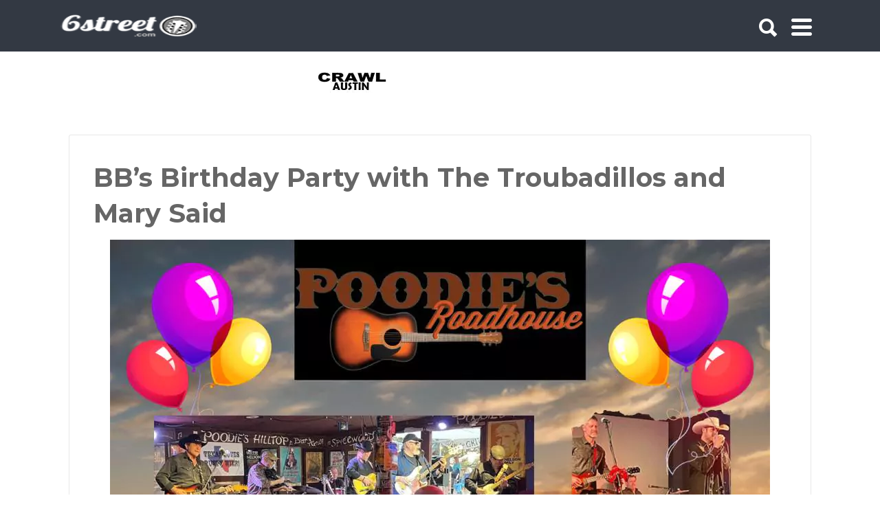

--- FILE ---
content_type: text/css
request_url: https://6street.com/wp-content/plugins/easy-property-listings/lib/assets/css/style.min.css
body_size: 1305
content:
.epl-archive-utility-wrapper{margin:.5em 0}.epl-property-blog{font-size:.9em;line-height:1.2;-webkit-transition:all .2s ease-in-out;-moz-transition:all .2s ease-in-out;-o-transition:all .2s ease-in-out;transition:all .2s ease-in-out}.epl-property-blog.epl-listing-grid-view{-webkit-transition:all .2s ease-in-out;-moz-transition:all .2s ease-in-out;-o-transition:all .2s ease-in-out;transition:all .2s ease-in-out}.epl-property-blog .epl-property-blog-entry-wrapper{margin:4px;background:#fff;box-shadow:0 0 3px #ccc}.epl-property-blog .property-box-right{padding:0 .5em;min-height:170px}.epl-property-blog .entry-title{margin:.5em 0}.epl-property-blog .epl-excerpt-content{margin:.5em 0}.epl-property-blog .epl-excerpt-content p{margin:0}.builder-module-content .epl-property-blog.hentry .entry-content{padding:0;overflow:hidden}.epl-property-blog .entry-title{font-size:1.2em;line-height:1.1}.epl-property-blog .entry-title a{text-decoration:none}.epl-property-blog-card{font-size:.8em;text-align:center}.epl-property-blog-card .epl-entry-content{margin:4px;padding:4px;min-height:240px;box-shadow:0 0 2px #bbb}.epl-property-blog-slim .epl-inspection-times{padding:0}.epl-listing-grid-view .property-box-right,.epl-listing-grid-view-forced .property-box-right{min-height:250px}.epl-property-blog .property-address{margin:.5em 0}.epl-property-blog .property-address .entry-title-sub{display:block}.epl-property-blog .price{margin:.5em 0}.epl-property-blog .bond{padding-left:.3em}.page-price.sold,.sold-status{text-transform:uppercase;color:red}.under-offer-status{color:orange}.property-leased,.property-sold,.property-under-offer{color:#f64;font-weight:700;text-transform:uppercase}.property-under-offer{color:#ffa042}.epl-property-blog-slim .property-box-right{min-height:0;width:70%}.epl-property-blog-slim .property-address .entry-title-sub{display:inline-block}.epl-property-blog-slim.epl-listing-grid-view .property-box{width:100%}.epl-property-blog-slim.epl-listing-grid-view .property-box-right{min-height:150px}.epl-loop-author-box-wrapper{position:relative;overflow:hidden;border-top:1px solid #eef3f6;padding:13px 0}.epl-loop-author-image{float:left;width:30px;height:30px;margin-right:10px}.epl-loop-author-content{float:left}.epl-loop-author-title{line-height:30px;font-size:13px}.epl-property-single .tab-content.home-open{background:#666;color:#fff;font-weight:700}.epl-property-single .tab-content .bond,.epl-property-single .tab-content .rent-period{font-size:1em}.epl-property-blog .status-sticker,.epl-property-single .status-sticker{background:red;color:#fff}.epl-property-blog .status-sticker.under-offer,.epl-property-single .status-sticker.under-offer{background:orange}.epl-property-blog .status-sticker.open,.epl-property-single .status-sticker.open{background:#7faf1b}.epl-property-blog .status-sticker.new,.epl-property-single .status-sticker.new{background:purple}#tabs{overflow:hidden;margin-top:1em}.epl-tab-title{border-bottom:1px solid #ccc}#graph-container{width:100%;height:450px}.tab-content ol,.tab-content ul{list-style-position:inside}.epl-sd-location-profile .epl-location-profile-card.hentry{width:100%;margin-right:1em;float:left}.epl-sd-location-profile .epl-location-profile-card .entry-content,.epl-sd-location-profile .epl-location-profile-card .entry-header{box-sizing:border-box;float:left;clear:none}.epl-sd-location-profile .epl-location-profile-card .entry-header{width:30%}.epl-sd-location-profile .epl-location-profile-card .entry-content{width:70%}.epl-location-profile-widget-image{padding-right:1em}.epl-sd-location-profile .epl-location-profile-card{width:100%;margin-right:1em;float:left}.directory-page-dynamic .bond{display:none}.epl-listing-grid-view.epl-property-blog.masonry-brick{min-height:0}.epl-alternate,.epl-striped>tbody>:nth-child(odd),ul.epl-striped>:nth-child(odd){background-color:#f9f9f9}.epl-listing-type{padding-right:20px;text-transform:capitalize}.epl-listing-status{float:right;padding-left:20px;text-transform:capitalize}.type_current{font-weight:400;color:green}.type_leased,.type_sold{font-weight:700;color:red}.type_under_offer{font-weight:700;color:orange}.epl-listing-grid-view .epl-inspection-times,.epl-listing-grid-view-forced .epl-inspection-times{display:none}.epl-inspection-times{padding-left:5px;padding-right:5px}.epl-property-single .epl-inspection-times{padding:0}.epl-inspection-times ul.home-open-wrapper{margin:.5em 0;list-style-type:none}.epl-inspection-times ul.home-open-wrapper li{line-height:1.2;margin-left:0}.epl-inspection-times .epl-inspection-times-label{margin:.5em 0 0;display:block}.epl-author-box-outer-wrapper{background:#fafafa}.epl-author-social-buttons{margin:.5em 0}.widget_epl_author .entry-content h5.epl-author-title{margin:.5em 0}.epl-pagination .pages{border:1px solid #ccc}.epl-pagination a,.epl-pagination span{border:1px solid #ccc;border-left:0}.epl-pagination .last{border-right:1px solid #ccc;border-left:0}.epl-pagination a{text-decoration:none;background:#eee;color:#888}.epl-pagination a:hover,.epl-pagination span.current{background:#ccc;color:#fff;text-decoration:none}.epl-contact-capture-form .col-1{width:100%}#epl-sort-tabs-listings{list-style:none}#epl-sort-tabs-listings li{display:inline-block;outline:0;border:1px solid #ddd;margin:5px;background:0 0}#epl-sort-tabs-listings a{text-decoration:none;border:none;box-shadow:unset;color:#666;display:block;padding:2px 10px;background:#fff}#epl-sort-tabs-listings a:hover{background:#ddd}#epl-sort-tabs-listings .epl-sortby-list.epl-sortby-selected a{background:#666;color:#fff}.epl-contact-widget-msgs.epl-contact-widget-msg-fail{color:red}.epl-contact-widget-msgs.epl-contact-widget-msg-success{color:#080}@media screen and (max-width:500px){.epl-active-theme-twentyfourteen.epl-archive-default .epl-property-blog,.epl-active-theme-twentyfourteen.epl-archive-default .epl-switching-sorting-wrap,.epl-active-theme-twentyfourteen.epl-archive-default .page-header{max-width:300px}.epl-listing-grid-view .property-box-right{min-height:0}}